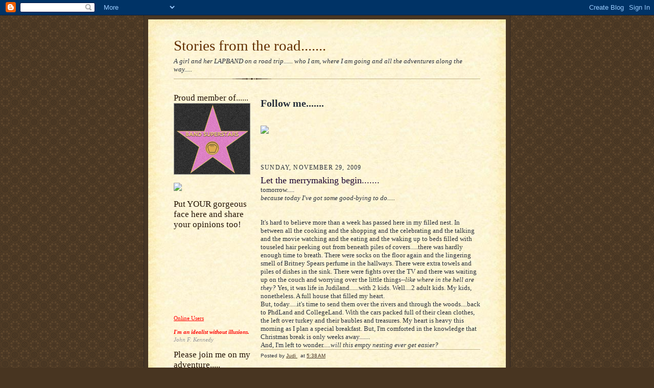

--- FILE ---
content_type: text/plain
request_url: https://www.google-analytics.com/j/collect?v=1&_v=j102&a=1301745636&t=pageview&_s=1&dl=https%3A%2F%2Fjudifromthismomenton.blogspot.com%2F2009%2F11%2Flet-merrymaking-begin.html&ul=en-us%40posix&dt=Stories%20from%20the%20road.......%3A%20Let%20the%20merrymaking%20begin.......&sr=1280x720&vp=1280x720&_u=IEBAAEABAAAAACAAI~&jid=292813245&gjid=250234276&cid=904485409.1768433825&tid=UA-34189462-1&_gid=173388023.1768433825&_r=1&_slc=1&z=331910728
body_size: -456
content:
2,cG-YVTV7E9BZN